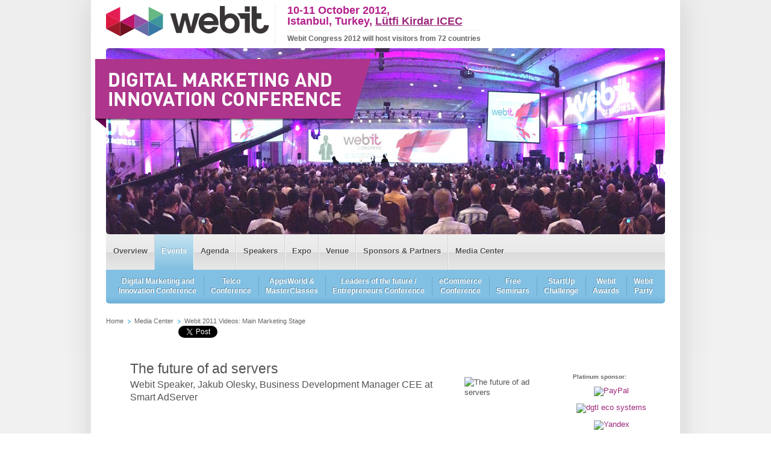

--- FILE ---
content_type: text/html; charset=UTF-8
request_url: https://www.webit.org/en/webit/2012/media/jakub_olesky_business_development_manager_cee_at_smart_adserver_the_future_of_ad_servers.html
body_size: 7221
content:
<!DOCTYPE html PUBLIC "-//W3C//DTD XHTML 1.0 Transitional//EN"
"http://www.w3.org/TR/xhtml1/DTD/xhtml1-transitional.dtd">
<html xmlns:og="http://ogp.me/ns#" xmlns:fb="http://www.facebook.com/2008/fbml">
<head>

		<meta property="og:title" content="Jakub Olesky, Business Development Manager CEE at Smart AdServer: &quot;The future of ad servers&quot;." />
		<meta property="og:type" content="website" />
		<meta property="og:image" content="http://www.webitexpo.com/pics/logo.gif" />
		<meta property="og:locality" content="Istanbul" />
		<meta property="og:description" content="Webit Congress 2013 | Online Registration." />
		<base href="https://www.webit.org/" />
		
		
		<meta http-equiv="Content-Type" content="text/html; charset=utf-8" />
		<meta http-equiv="Content-Language" content="en" />
		<meta http-equiv="imagetoolbar" content="no" />
		
		<meta name="author" content="Design.BG Studios" />
						<meta name="robots" content="index, follow" />
		
		<meta name="keywords" content="Webit Congress 2013 | Online Registration." />
		<meta name="description" content="Webit Congress 2013 | Online Registration." />
		<base href="https://www.webit.org/" />

		<title>Jakub Olesky, Business Development Manager CEE at Smart AdServer: &quot;The future of ad servers&quot;.</title>
		
		<link rel="shortcut icon" href="pics/favico.ico" />
		<link rel="alternate" type="application/rss+xml" href="https://www.webit.org/en/rss/blog.xml" title="Webit Congress - the digital. technology and entrepreneurship ecosystem event for CEEMEA" />
		<link rel="stylesheet" type="text/css" media="screen,projection" href="css/default/page/default.css" />	
		<link rel="stylesheet" type="text/css" media="screen,projection" href="css/default/language/en.css" />
		<link rel="stylesheet" type="text/css" media="print" href="css/default/base/print.css" />

		<script type="text/javascript">
		// <![CDATA[
		var base = "";
		var jsPath = "js/";
		// ]]>
	</script>
	<script type="text/javascript" src="js/default.js"></script>
		

	</head>
	<body>

			<!-- Google Tag Manager -->
	<noscript><iframe src="//www.googletagmanager.com/ns.html?id=GTM-T7457G"
	height="0" width="0" style="display:none;visibility:hidden"></iframe></noscript>
	<script>(function(w,d,s,l,i){w[l]=w[l]||[];w[l].push({'gtm.start':
	new Date().getTime(),event:'gtm.js'});var f=d.getElementsByTagName(s)[0],
	j=d.createElement(s),dl=l!='dataLayer'?'&l='+l:'';j.async=true;j.src=
	'//www.googletagmanager.com/gtm.js?id='+i+dl;f.parentNode.insertBefore(j,f);
	})(window,document,'script','dataLayer','GTM-T7457G');</script>
	<!-- End Google Tag Manager -->	
		<!-- Begin: Layout -->
		<div class="layout">
			
			<!-- Begin: Container -->
			<div class="containter">
				
				<!-- Begin: Header -->
				
<div class="conf_header clearfix">
	
	<div class="conf_header_container clearfix">
		<!-- Begin: Logo -->	
		<a href="https://www.webit.org/" class="logo">
			<img src="about/img/webit.svg" alt="Webit Expo" />
		</a>
		<!-- End: Logo -->
				<!-- BegiN: Slogan -->
		<div class="slogan">
			10-11 October 2012, <br />
			Istanbul, Turkey, <a href="en/webit/2012/lutfi_kirdar_icec.html">Lütfi Kirdar ICEC</a>
			<small>Webit Congress 2012 will host visitors from 72 countries</strong></small>
		</div>
		<!-- End: Slogan -->
				
			</div>
	<!-- End: Top navigation -->

	
	<!-- Begin: Header image -->
	<div class="relative">
		<div style="position:relative;margin-left:-18px;width:946px;height:309px;overflow:hidden;" id="header">    <img src="pics/expo2012/header01.jpg" width="946" height="309" />  <img src="pics/expo2012/header06.jpg" width="946" height="309" />  <img src="pics/expo2012/header02.jpg" width="946" height="309" />   <img src="pics/expo2012/header03.jpg" width="946" height="309" />   <img src="pics/expo2012/header04.jpg" width="946" height="309" />  <img src="pics/expo2012/header08.jpg" width="946" height="309" /> <img src="pics/expo2012/header05.jpg" width="946" height="309" />    <img src="pics/expo2012/header07.jpg" width="946" height="309" /></div>	</div>
	<script type="text/javascript">
	//<!--
	try{
		$(function(){
			$('#header').after('<div id="header_pager" class="header_pager"></div>').cycle({ 
				fx:     'fade',
				speed:  2000, 
				timeout: 5500, 
				pause: true,
				pager: '#header_pager'
			}).click();
		});
	}catch (e){}
	//-->
	</script>
	<!-- End: Header image -->
	
	<!-- Begin: Main navigatin -->
	<div class="nav">
		<ul class="nav_ul">
		
						
			<li class="nav_li  ">
				<a href="en/webit/2012/index.html" title="" class="nav_a"><span>Overview</span></a>

							</li>
						
			<li class="nav_li agenda2012 ">
				<a href="en/webit/2012/congress_stage.html" title="" class="nav_a"><span>Events</span></a>

								<ul>
										<li>
						<a href="en/webit/2012/congress_stage.html" title="" >Digital Marketing and Innovation Conference</a>
					</li>
										<li>
						<a href="en/webit/2012/leaders.html" title="" >Leaders of the future / Entrеpreneurs Conference</a>
					</li>
										<li>
						<a href="en/webit/2012/telco_conference.html" title="" >Telco Conference</a>
					</li>
										<li>
						<a href="en/webit/2012/ecommerce_conference.html" title="" >eCommerce Conference</a>
					</li>
										<li>
						<a href="en/webit/2012/appworld.html" title="" >AppsWorld & MasterClasses</a>
					</li>
										<li>
						<a href="en/webit/2012/webit_2012_-_open_theaters.html" title="" >Free Seminars</a>
					</li>
										<li>
						<a href="en/webit/2012/agenda/webit_congress_startup_challenge_2012.html" title="" >StartUp Challenge</a>
					</li>
										<li>
						<a href="en/webit/2012/awards.html" title="" >Webit Awards</a>
					</li>
										<li>
						<a href="en/webit/2012/webit_party.html" title="" >Webit Party</a>
					</li>
									</ul>
							</li>
						
			<li class="nav_li  ">
				<a href="en/webit/2012/webit_congress_2012_-_program.html" title="" class="nav_a"><span>Agenda</span></a>

								<ul>
										<li>
						<a href="en/webit/2012/webit_congress_2012_-_program.html" title="" >Agenda</a>
					</li>
									</ul>
							</li>
						
			<li class="nav_li  ">
				<a href="en/webit/2012/speakers.html" title="Speakers" class="nav_a"><span>Speakers</span></a>

							</li>
						
			<li class="nav_li  ">
				<a href="en/webit/2012/expo_overview.html" title="" class="nav_a"><span>Expo</span></a>

								<ul>
										<li>
						<a href="en/webit/2012/expo_overview.html" title="" >Expo overview</a>
					</li>
										<li>
						<a href="en/webit/2012/expo/webit_congress_2012_-_exhibitors.html" title="" >Exhibitors</a>
					</li>
									</ul>
							</li>
						
			<li class="nav_li  ">
				<a href="en/webit/2012/lutfi_kirdar_icec.html" title="" class="nav_a"><span>Venue</span></a>

								<ul>
										<li>
						<a href="en/webit/2012/lutfi_kirdar_icec.html" title="" >Venue</a>
					</li>
									</ul>
							</li>
						
			<li class="nav_li  ">
				<a href="en/webit/2012/media_partners.html" title="" class="nav_a"><span>Sponsors & Partners</span></a>

								<ul>
										<li>
						<a href="en/webit/2012/sponsors/webit_congress_2012_-_sponsors.html" title="" >Sponsors</a>
					</li>
										<li>
						<a href="en/webit/2012/media_partners.html" title="" >Media partners</a>
					</li>
										<li>
						<a href="en/webit/2012/media_partnership.html" title="" >Media Partnership</a>
					</li>
									</ul>
							</li>
						
			<li class="nav_li  ">
				<a href="en/webit/2012/news.html" title="" class="nav_a"><span>Media Center</span></a>

								<ul>
										<li>
						<a href="en/webit/2012/news.html" title="" >Press releases</a>
					</li>
										<li>
						<a href="en/webit/2012/gallery.html" title="" >Gallery</a>
					</li>
										<li>
						<a href="en/webit/2012/media/webit_interviews.html" title="" >Webit interviews</a>
					</li>
										<li>
						<a href="en/webit/2012/media/videos_from_webit_2011.html" title="" >Videos from Webit 2011</a>
					</li>
									</ul>
							</li>
					</ul>
	</div>
	<!-- End: Main navigatin -->
	
		<!-- Begin: Istanbul subnavigatin -->
	<div class="nav2">
		<div class="nav2">
		<ul class="nav2_ul">
			
			<li class=" "><a href="en/webit/2012/congress_stage.html"><span>Digital Marketing and <br />Innovation Conference</span></a></li>           
			
			<li class=" "><a href="en/webit/2012/telco_conference.html"><span>Telco <br />Conference</span></a></li> 
            
			<li class=" "><a href="en/webit/2012/appworld.html"><span> AppsWorld &amp;<br />MasterClasses</span></a></li>  
			
			<li class=" "><a href="en/webit/2012/leaders.html"><span>Leaders of the future / <br />Entrepreneurs Conference</span></a></li>                
			
			
			<li class=" "><a href="en/webit/2012/ecommerce_conference.html"><span>eCommerce <br />Conference</span></a></li>   

						
			<li class=" "><a href="en/webit/2012/webit_2012_-_open_theaters.html"><span>Free <br />Seminars</span></a></li>
			
			<li class=""><a href="en/webit/2012/startup_challenge.html"><span><!--<div class="transparent">Join</div>-->StartUp<br />Challenge</span></a></li><!--class="startup-->
			
			<li class=""><a href="en/webit/2012/awards.html"><span>Webit<br />Awards</span></a></li>
			
			<li class=""><a href="en/webit/2012/party.html"><span>Webit<br />Party</span></a></li>
			
		</ul>
	</div>
	</div>
	<!--End: Istanbul subnavigatin -->
	
	
</div> 
				 <!-- End: Header -->
				
				<!-- Begin: Content -->
				<div class="content clearfix">
					
					<!-- Begin: Path -->
					<div class="path">
						
						<a href="index.html">Home</a>
						<img src="pics/path.gif" alt="" />
																								
						 <a href="en/webit/2012/webit_congress_is_about_to_close_in_a_week.html" title="">Media Center</a> <img src="pics/path.gif" alt="" />
						
																		<a title="" href="en/webit/2012/media/webit_2011_videos:_the_main_marketing_stage.html" >Webit 2011 Videos: Main Marketing Stage</a> 
						
											</div>
					<!-- End: Path -->
					
					<!-- Begin: Share -->
					
				

				
				
				<div class="clearfix sharing">
					<div class="float_right">
						
						<iframe src="//www.facebook.com/plugins/like.php?href=http%3A%2F%2Fwww.facebook.com%2Fwebitexpo&amp;send=false&amp;layout=button_count&amp;width=210&amp;show_faces=false&amp;action=like&amp;colorscheme=light&amp;font=arial&amp;height=21&amp;appId=182733491789130" scrolling="no" frameborder="0" style="border:none; overflow:hidden; width:140px; height:21px;" allowTransparency="true"></iframe>
					</div>
					<div class="float_left" style="width:120px;">
						<div class="fb-like" data-send="false" data-layout="button_count" data-width="115" data-show-faces="false"></div>
						<div id="fb-root"></div>
						<script>(function(d, s, id) {
						  var js, fjs = d.getElementsByTagName(s)[0];
						  if (d.getElementById(id)) return;
						  js = d.createElement(s); js.id = id;
						  js.src = "//connect.facebook.net/bg_BG/all.js#xfbml=1";
						  fjs.parentNode.insertBefore(js, fjs);
						}(document, 'script', 'facebook-jssdk'));</script>
					</div>
					
					<div class="float_left" >
						<script src="https://platform.linkedin.com/in.js" type="text/javascript"></script>
						<script type="IN/Share" data-counter="right" data-url="http://www.webitexpo.com/" ></script>
					</div>
					<div class="float_left" style="width:85px;overflow: hidden;">
						<a href="https://twitter.com/share" class="twitter-share-button" data-url="http://www.webitexpo.com/" data-via="webitcongress" data-related="webitcongress" data-hashtags="webit">Tweet</a>
						<script>!function(d,s,id){var js,fjs=d.getElementsByTagName(s)[0];if(!d.getElementById(id)){js=d.createElement(s);js.id=id;js.src="//platform.twitter.com/widgets.js";fjs.parentNode.insertBefore(js,fjs);}}(document,"script","twitter-wjs");</script>
					</div>
					<div class="float_left" style="width:120px;">
						<script type="text/javascript" src="https://apis.google.com/js/plusone.js"></script>
						<script type="text/javascript">
							document.write('<g:plusone size="medium" href="http://www.webitexpo.com/"></g:plusone>');
						</script>
					</div>
					
				</div>	
				
				
				
							
							
					<!-- End: Share -->
					
					<!-- Begin: Col7 -->
					<div class="col7 normal_font">

						

<br><br>
<div class="vcard">


<div class="row">

<div class="span3 col-sm-3">

<div class="article_image">
			<img style="width:100%;max-width:100%;"  class="photo" src="files/images/articles/big/464c21351c0eca1e3c3457fcc015e983.jpeg" alt="The future of ad servers" />
	</div>

</div>
<div class="span9 col-sm-9">


<h1 class="fn" style="margin:0;padding:0;">The future of ad servers</h1>
<h4 class="article_subtitle" style="margin:0 0 20px 0;">
<span class="title">Webit Speaker</span>, 
<span class="org">Jakub Olesky, Business Development Manager CEE at Smart AdServer</span>

</h4>

<p><iframe src="http://player.vimeo.com/video/34928313?title=0&amp;byline=0&amp;portrait=0&amp;color=ff0179" width="450" height="338"></iframe></p>
</div>



</div>


</div>





		<script src="//ajax.googleapis.com/ajax/libs/jquery/1.8.2/jquery.min.js"></script>
	<script>
	$(function(){	
		if ( self != top ) {
			$('.addthis_toolbox,.col6,.path,.sharing,.nav,.conf_header,.footer,.footer .layout, header,footer').remove();
			$('body').css('paddingTop','0');
			$('.col7').css('width','80%');
			$('.layout').attr('class','');
			$('.container').removeClass('container').addClass('container-fluid');
			$('#sf-wrapper').attr('id','');
			$('html,body').height(0);
		}
	});
	</script>
	


							
					</div>
					<!-- End: Col7 -->
					
					<!-- Begin: Col6 -->
					<div class="col6">
						<br />
						<br />
						
		<strong class="slideshow_title">Platinum sponsor:</strong>
	<div class="slideshow slideshow0">
									<a href="http://www.paypal.com/" target="_blank">
												<img src="files/images/partners/87d8a196794aa74cfff06c9bb188163f.png" alt="PayPal" />
							<span>PayPal</span>
		</a>
									<a href="http://digitalecosystems.com/" target="_blank">
												<img src="files/images/partners/92e83de37c2641c6a3336ebdbccc4cae.png" alt="dgtl eco systems" />
							<span>dgtl eco systems</span>
		</a>
									<a href="http://www.yandex.com/" target="_blank">
												<img src="files/images/partners/6fe71328f2d6cd9b1776b8b97a3462a0.png" alt="Yandex" />
							<span>Yandex</span>
		</a>
			</div>
			<strong class="slideshow_title">Platinum Media Partners:</strong>
	<div class="slideshow slideshow1">
									<a href="http://www.ntvmsnbc.com/" target="_blank">
												<img src="files/images/partners/c44bdb2028326f5c57de595366793f20.png" alt="TVyo" />
							<span>TVyo</span>
		</a>
									<a href="http://www.kineticww.com/tr-TR/home.aspx" target="_blank">
												<img src="files/images/partners/33566504d37d2dc9b0f4bd6fbf32c91d.png" alt="Kinetic" />
							<span>Kinetic</span>
		</a>
									<a href="en/webit/2012/nokta.html" target="_self">
												<img src="files/images/partners/a2d4184f360b99d45251efbb60d9fa97.png" alt="Nokta" />
							<span>Nokta</span>
		</a>
			</div>
			<strong class="slideshow_title">Digital Marketing and Innovation Stage Gold Sponsor, eCommerce Conference Gold Sponsor:</strong>
	<div class="slideshow slideshow2">
									<a href="http://www.ikoo.com/" target="_blank">
												<img src="files/images/partners/982394ba48cb49c6c8d10098a63b82a1.png" alt="Ikoo" />
							<span>Ikoo</span>
		</a>
			</div>
			<strong class="slideshow_title">Digital marketing and innovation stage - Gold sponsor:</strong>
	<div class="slideshow slideshow3">
									<a href="http://www.qualcomm.com/" target="_blank">
												<img src="files/images/partners/fe19a3da1e459ece877dda8cef2847d7.png" alt="Qualcomm" />
							<span>Qualcomm</span>
		</a>
									<a href="http://thinkdigital.net/" target="_blank">
												<img src="files/images/partners/ee6b8b6b1e490bc0eb8d9b959177420e.png" alt="Think Digital" />
							<span>Think Digital</span>
		</a>
									<a href="http://www.garanti.com.tr/" target="_blank">
												<img src="files/images/partners/3637d98a8f019d564596dd8b76176c06.png" alt="Garanti Bank" />
							<span>Garanti Bank</span>
		</a>
									<a href="http://www.gemius.com/" target="_blank">
												<img src="files/images/partners/953455fabf21722294068e582adc054d.png" alt="Gemius" />
							<span>Gemius</span>
		</a>
									<a href="http://www.ihs.com/" target="_blank">
												<img src="files/images/partners/54bed2717251f3384ebd3664cce7959d.png" alt="IHS" />
							<span>IHS</span>
		</a>
									<a href="http://www.crimtan.com/" target="_blank">
												<img src="files/images/partners/78674c0f0eb7951c3b81d7d235e8ed0f.png" alt="Crimtan" />
							<span>Crimtan</span>
		</a>
			</div>
			<strong class="slideshow_title">Free seminars Gold sponsor:</strong>
	<div class="slideshow slideshow4">
									<a href="http://www.softlayer.com/" target="_blank">
												<img src="files/images/partners/29f70f78210048beab295461429c8bd1.png" alt="SoftLayer" />
							<span>SoftLayer</span>
		</a>
			</div>
				<strong class="slideshow_title">Official Transportation Partner:</strong>
	<div class="slideshow slideshow6">
									<a href="http://binekarac.vw.com.tr/" target="_blank">
												<img src="files/images/partners/2a08ac852f43035b3527355a4cd0d742.png" alt="VolksWagen" />
							<span>VolksWagen</span>
		</a>
			</div>
			<strong class="slideshow_title">Strategic industry partner:</strong>
	<div class="slideshow slideshow7">
									<a href="http://www.iabeurope.eu/" target="_blank">
												<img src="files/images/partners/858fa2a99f55a4f91b200d1bf8e93a08.png" alt="IAB Europe" />
							<span>IAB Europe</span>
		</a>
									<a href="http://www.opa-europe.org/" target="_blank">
												<img src="files/images/partners/17b88a10654ee2822963d0eb9043640f.png" alt="OPA Europe" />
							<span>OPA Europe</span>
		</a>
									<a href="http://www.eaca.be/" target="_blank">
												<img src="files/images/partners/4ad69b027c7641f48461a78c28bba149.png" alt="EACA" />
							<span>EACA</span>
		</a>
									<a href="http://www.egta.com/" target="_blank">
												<img src="files/images/partners/6c53f9958073c08a82e389a31de125ee.gif" alt="EGTA" />
							<span>EGTA</span>
		</a>
									<a href="http://www.aicto.org/" target="_blank">
												<img src="files/images/partners/255a1858ce228213f767655ced4da02e.jpeg" alt="AICTO" />
							<span>AICTO</span>
		</a>
			</div>
			<strong class="slideshow_title">Event technology partner:</strong>
	<div class="slideshow slideshow8">
									<a href="http://www.seg.bg/" target="_blank">
												<img src="files/images/partners/bf2c34f64715247e835ec3cab2ad60cf.jpeg" alt="Special Events Group" />
							<span>Special Events Group</span>
		</a>
			</div>
			<strong class="slideshow_title">Streaming partner:</strong>
	<div class="slideshow slideshow9">
									<a href="en/webit/2012/sponsors/motiwe.html" target="_self">
												<img src="files/images/partners/d567ff98f301e71fed2a79f44d1e1d3c.png" alt="Motiwe" />
							<span>Motiwe</span>
		</a>
			</div>
			<strong class="slideshow_title">PR partner:</strong>
	<div class="slideshow slideshow10">
									<a href="http://www.edelman.com/" target="_blank">
												<img src="files/images/partners/52ed6848230f4d9aa1f9c687b6766249.png" alt="Edelman" />
							<span>Edelman</span>
		</a>
			</div>
			<strong class="slideshow_title">Official interpreter partner:</strong>
	<div class="slideshow slideshow11">
									<a href="http://www.sentrodil.com/" target="_blank">
												<img src="files/images/partners/6cb7731087639ee4567fe6d7ab50a408.png" alt="Sentrodil" />
							<span>Sentrodil</span>
		</a>
			</div>
			<strong class="slideshow_title">Print partner:</strong>
	<div class="slideshow slideshow12">
									<a href="http://webitexpo.com/en/webit/2012/sponsors/print_center.html" target="_self">
												<img src="files/images/partners/e629e307ded3df384cbfd8dae8283d64.jpeg" alt="Print Center" />
							<span>Print Center</span>
		</a>
			</div>
			<strong class="slideshow_title">Connectivity partner:</strong>
	<div class="slideshow slideshow13">
									<a href="http://www.tooway.com/" target="_blank">
												<img src="files/images/partners/784ca1fe634ac6f87927866049e659ed.png" alt="Tooway" />
							<span>Tooway</span>
		</a>
									<a>
												<img src="files/images/partners/1ffbbc4b256c4d61a81980002059ded6.png" alt="Super Uydu" />
							<span>Super Uydu</span>
		</a>
			</div>
			<strong class="slideshow_title">Security partner:</strong>
	<div class="slideshow slideshow14">
									<a>
												<img src="files/images/partners/c495a73fac8467c4601cf9873bc77307.jpeg" alt="VIP Security" />
							<span>VIP Security</span>
		</a>
			</div>
			<strong class="slideshow_title">Webit mobile app:</strong>
	<div class="slideshow slideshow15">
									<a href="en/webit/2012/sponsors/tapcrowd.html" target="_self">
												<img src="files/images/partners/d6eb18e3c07308a6242d8508a15e1def.png" alt="TapCrowd" />
							<span>TapCrowd</span>
		</a>
			</div>
			<strong class="slideshow_title">Industry partner:</strong>
	<div class="slideshow slideshow16">
									<a href="http://www.tk.gov.tr/" target="_blank">
												<img src="files/images/partners/188ec0ed8ff5b617d4a5d1320f0bdbf0.png" alt="Bilgi Teknolojileri ve İletişim Kurumu " />
							<span>Bilgi Teknolojileri ve İletişim Kurumu </span>
		</a>
									<a href="http://www.iab-turkiye.org/" target="_blank">
												<img src="files/images/partners/9e1ea59044232610f043d581809be760.png" alt="IAB Türkiye" />
							<span>IAB Türkiye</span>
		</a>
									<a href="http://eticad.org.tr/" target="_blank">
												<img src="files/images/partners/7696210ae716946d03bb031b49c11ae9.png" alt="Eticad" />
							<span>Eticad</span>
		</a>
									<a href="http://www.etid.org.tr/" target="_blank">
												<img src="files/images/partners/23b285a012d0cb1b4ffb7f62c281923d.png" alt="ETID" />
							<span>ETID</span>
		</a>
									<a href="http://eng.unitc.ru/" target="_blank">
												<img src="files/images/partners/5709e23fd7f31187d67053854e8cd4b5.png" alt="RUITC" />
							<span>RUITC</span>
		</a>
									<a href="http://www.adl.com/" target="_blank">
												<img src="files/images/partners/da34704adc0b30b0cf6e287655720736.gif" alt="Arthur D Little" />
							<span>Arthur D Little</span>
		</a>
									<a href="en/webit/2012/sponsors/lepeselony.hu.html" target="_blank">
												<img src="files/images/partners/61d6a877c4b991b505221e466d4ba17c.png" alt="LÉPÉSELŐNY" />
							<span>LÉPÉSELŐNY</span>
		</a>
									<a href="http://www.startup-bg.org/" target="_blank">
												<img src="files/images/partners/6e25a65c939a68980a9d483d34fc500f.png" alt="StartUp" />
							<span>StartUp</span>
		</a>
									<a href="en/webit/2012/startup_business.html" target="_blank">
												<img src="files/images/partners/d342d7abe597dd7be61ca60a4a0d99ae.png" alt="StartUp Business" />
							<span>StartUp Business</span>
		</a>
									<a href="http://www.abft.net/" target="_blank">
												<img src="files/images/partners/66394b4274ec5d28c38cc84f1c54a202.png" alt="ABFT" />
							<span>ABFT</span>
		</a>
									<a href="http://www.webitexpo.com/en/webit/2012/sponsors/adma.html" target="_blank">
												<img src="files/images/partners/def08bb16a9a48d860245b19a0a147bb.png" alt="ADMA" />
							<span>ADMA</span>
		</a>
									<a href="http://www.webitexpo.com/en/webit/2012/sponsors/zmps.html" target="_blank">
												<img src="files/images/partners/9839703bfcc50d5ffa8fded68d4a8361.png" alt="ZMPS" />
							<span>ZMPS</span>
		</a>
									<a href="http://turkey.ashoka.org/en" target="_blank">
												<img src="files/images/partners/cca98359d082524de1b559da858d76ea.jpeg" alt="Ashoka" />
							<span>Ashoka</span>
		</a>
									<a href="en/webit/2012/sponsors/sempo.html" target="_self">
												<img src="files/images/partners/346726f32ebba3d2e26960fe8d4fc5fe.png" alt="Sempo" />
							<span>Sempo</span>
		</a>
									<a href="http://webitexpo.com/en/webit/2012/sponsors/ieee_metu.html" target="_self">
												<img src="files/images/partners/a88888bcef536f1d09dac33dfd2acc62.jpeg" alt="IEEE METU" />
							<span>IEEE METU</span>
		</a>
			</div>
			<strong class="slideshow_title">Party sponsor:</strong>
	<div class="slideshow slideshow17">
									<a href="http://www.thehallistanbul.com/" target="_blank">
												<img src="files/images/partners/a70503cb3dbd32650d7d4338348ebc3a.png" alt="The Hall" />
							<span>The Hall</span>
		</a>
			</div>
			<strong class="slideshow_title">Organized by:</strong>
	<div class="slideshow slideshow18">
									<a href="http://www.e-acad.eu/" target="_blank">
												<img src="files/images/partners/ccfca7ee17cbf00e5a92a3bd722d5553.gif" alt="e-Academy" />
							<span>e-Academy</span>
		</a>
									<a>
												<img src="files/images/partners/1a9af3fa4ccfcef9e0026b41c51bc3d8.png" alt="Webit Ambassadors" />
							<span>Webit Ambassadors</span>
		</a>
			</div>
			<strong class="slideshow_title">Strategic Event Organizational Partner for Turkey :</strong>
	<div class="slideshow slideshow19">
									<a href="http://www.plus-em.com/" target="_blank">
												<img src="files/images/partners/7db1aebc1c0ed5da74fc4a721c61b359.jpeg" alt="PLUS Event Marketing" />
							<span>PLUS Event Marketing</span>
		</a>
			</div>
	


<script type="text/javascript" src="js/jquery/cycle/jquery.cycle.all.2.72.js"></script>
<script type="text/javascript">
$(function(){
});
</script>


						
					</div>
					<!--End: Col6 -->
							
				</div>
				<!-- End: Content -->
				
			</div>	
			<!-- End: Container -->
		</div>	
		<!-- End: Layout -->


		<!-- Begin: Footer -->
		<div class="footer">
			<div class="layout">
				<br>
<div class="footer_copy clearfix" style="font-size:12px;">

			<div class="clearfix text-center">
				<p class="float_right"><a href="http://www.design.bg/"><small>Created by Design.BG</small></a></p>
				<p class="float_left"><small>&copy; 2016 "Digital Border" Foundation. All Rights reserved. <a href="http://www.webitcongress.com/en/the-foundation.php">The Foundation</a> | <a href="http://www.webitcongress.com/en/terms.html">Terms and Conditions</a></small></p>
			</div>
			<p><small>The company, product and service names used in this web site are for identification purposes only. All trademarks, service marks, trade names, trade dress, product names and logos appearing on the site are the property of their respective owners and are protected by international copyright laws.</small></p>
</div>
<br class="clear" />

<style>
.dbg float_right {
	display: none !important;
}
</style>



			</div>
		</div>
		<!-- End: Footer -->

	

	</body>
</html>


--- FILE ---
content_type: text/html; charset=utf-8
request_url: https://accounts.google.com/o/oauth2/postmessageRelay?parent=https%3A%2F%2Fwww.webit.org&jsh=m%3B%2F_%2Fscs%2Fabc-static%2F_%2Fjs%2Fk%3Dgapi.lb.en.2kN9-TZiXrM.O%2Fd%3D1%2Frs%3DAHpOoo_B4hu0FeWRuWHfxnZ3V0WubwN7Qw%2Fm%3D__features__
body_size: 161
content:
<!DOCTYPE html><html><head><title></title><meta http-equiv="content-type" content="text/html; charset=utf-8"><meta http-equiv="X-UA-Compatible" content="IE=edge"><meta name="viewport" content="width=device-width, initial-scale=1, minimum-scale=1, maximum-scale=1, user-scalable=0"><script src='https://ssl.gstatic.com/accounts/o/2580342461-postmessagerelay.js' nonce="Pyj_TIYi_rfy8-zOQj5bdQ"></script></head><body><script type="text/javascript" src="https://apis.google.com/js/rpc:shindig_random.js?onload=init" nonce="Pyj_TIYi_rfy8-zOQj5bdQ"></script></body></html>

--- FILE ---
content_type: text/css
request_url: https://www.webit.org/css/default/language/en.css
body_size: 77
content:
.nav a {	/*background-image:url(../../../pics/en/nav.gif);*/}

--- FILE ---
content_type: image/svg+xml
request_url: https://www.webit.org/about/img/webit.svg
body_size: 4269
content:
<?xml version="1.0" encoding="UTF-8" standalone="no"?>
<svg
   xmlns:dc="http://purl.org/dc/elements/1.1/"
   xmlns:cc="http://creativecommons.org/ns#"
   xmlns:rdf="http://www.w3.org/1999/02/22-rdf-syntax-ns#"
   xmlns:svg="http://www.w3.org/2000/svg"
   xmlns="http://www.w3.org/2000/svg"
   viewBox="0 0 269.73334 49.853333"
   height="49.853333"
   width="269.73334"
   xml:space="preserve"
   id="svg2"
   version="1.1"><metadata
     id="metadata8"><rdf:RDF><cc:Work
         rdf:about=""><dc:format>image/svg+xml</dc:format><dc:type
           rdf:resource="http://purl.org/dc/dcmitype/StillImage" /></cc:Work></rdf:RDF></metadata><defs
     id="defs6" /><g
     transform="matrix(1.3333333,0,0,-1.3333333,0,49.853333)"
     id="g10"><g
       transform="scale(0.1)"
       id="g12"><path
         id="path14"
         style="fill:#da1840;fill-opacity:1;fill-rule:nonzero;stroke:none"
         d="M 0.0117188,93.5352 176.738,181.629 97.8828,223.34 0.0117188,275.105 v -181.5698 0" /><path
         id="path16"
         style="fill:#9e1a29;fill-opacity:1;fill-rule:nonzero;stroke:none"
         d="M 176.746,181.629 0.0117188,93.5352 176.746,0 Z" /><path
         id="path18"
         style="fill:#6f1220;fill-opacity:1;fill-rule:nonzero;stroke:none"
         d="M 353.477,93.5352 176.746,181.629 V 0 l 176.731,93.5352 v 0" /><path
         id="path20"
         style="fill:#bd146a;fill-opacity:1;fill-rule:nonzero;stroke:none"
         d="M 176.746,181.629 353.477,93.5352 V 275.105 L 176.746,181.629 v 0" /><path
         id="path22"
         style="fill:#3c969b;fill-opacity:1;fill-rule:nonzero;stroke:none"
         d="M 530.195,181.629 706.934,93.5352 V 275.105 l -97.879,-51.765 -78.86,-41.711 v 0" /><path
         id="path24"
         style="fill:#68b884;fill-opacity:1;fill-rule:nonzero;stroke:none"
         d="m 530.195,181.629 176.739,93.476 -176.739,88.223 z" /><path
         id="path26"
         style="fill:#3779a4;fill-opacity:1;fill-rule:nonzero;stroke:none"
         d="M 706.934,93.5352 530.203,181.629 V 0 l 176.731,93.5352 v 0" /><path
         id="path28"
         style="fill:#666da8;fill-opacity:1;fill-rule:nonzero;stroke:none"
         d="M 530.203,181.629 353.469,93.5352 530.203,0 Z" /><path
         id="path30"
         style="fill:#9451a8;fill-opacity:1;fill-rule:nonzero;stroke:none"
         d="M 353.469,93.5352 530.203,181.629 353.469,275.105 Z" /><path
         id="path32"
         style="fill:#e41d55;fill-opacity:1;fill-rule:nonzero;stroke:none"
         d="M 0,275.105 176.73,181.629 V 363.34 L 0,275.105 v 0" /><path
         id="path34"
         style="fill:#393536;fill-opacity:1;fill-rule:nonzero;stroke:none"
         d="m 1598.15,157.82 c 0,-37.851 -27.25,-66.9333 -60.95,-66.9333 -33.69,0 -60.94,29.9803 -60.94,66.9333 0,37.864 27.25,68.321 60.94,68.321 33.7,0 60.95,-29.559 60.95,-68.321 z m 60.93,0.469 c 0,70.625 -50.8,124.172 -113.11,124.172 -27.25,0 -51.7,-10.168 -69.71,-27.707 v 119.101 h -61.37 V 163.711 c 1.41,-77.9493 50.77,-129.2188 131.08,-129.2188 62.33,0 113.09,53.6016 113.11,123.7968 z m -262.32,-21.113 c 8.95,96.035 -50.38,151.601 -121.93,151.601 -68.26,0 -124.26,-57.449 -124.26,-127.586 0,-70.148 56,-126.6988 124.26,-126.6988 60.27,0 103.1,33.5039 117.21,82.9178 l -66.37,0.02 c -10.35,-19.2972 -30.6,-28.2425 -51.3,-28.2425 -29.2,0 -52.72,18.3515 -60.73,47.9885 h 183.12 z m -182.18,50.84 c 8.96,28.254 31.55,46.132 59.79,46.132 29.65,0 53.18,-17.898 60.73,-46.132 h -120.52 z m -49.75,94.629 h -65.89 l -42.35,-169.473 -44.28,169.473 H 950.188 L 905.945,113.172 863.605,282.645 H 797.703 L 872.996,40.2227 h 64.516 L 981.238,200.73 1025.02,40.2227 h 64.03 l 75.78,242.4223 v 0" /><path
         id="path36"
         style="fill:#393536;fill-opacity:1;fill-rule:nonzero;stroke:none"
         d="M 1724.94,215.801 V 42.7031 h 62.11 V 283.543 c -52.73,0 -105.46,0 -158.2,0 l 0.02,-2.801 c 18.25,-9.347 39.28,-46.144 44.6,-64.941 h 51.47 z m 62.11,154.785 h -62.11 v -67.707 h 62.11 v 67.707 z m 173.88,-232.863 v -0.719 c 0,-22.113 -13.65,-44.7306 -44.22,-44.7306 -31.08,0 -44.73,22.5976 -44.73,44.7306 v 76.519 h 19.85 39.82 v 70.469 h -39.82 -19.85 v 86.875 h -62.13 V 140.301 c 0,-61.1721 41.89,-106.9416 106.86,-106.9416 64.02,0 105.17,44.4609 106.33,104.3636 h -62.11 v 0" /></g></g></svg>

--- FILE ---
content_type: text/javascript
request_url: https://www.webit.org/js/jquery/custom.js
body_size: 8881
content:

$(document).ready(function(){

	//Spambots
	$('a.spambot').each(function(){
		e = this.rel.replace('/','@');
		this.href = 'mailto:' + e;
		$(this).text(e);
	});
	
	// Top navigation
	$('.topnav_li').hover(
		function(){
			$(this).children('ul').fadeIn('500');
		},
		function(){
			$(this).children('ul').stop(true, true).fadeOut('250');
		}
	);
	$('.topnav_li ul').hover(
		function(){
			$(this).prev('a').addClass('topnav_hover');
		},
		function(){
			$(this).prev('a').removeClass('topnav_hover');
		}
	);

	// Main navigation
	$('.nav_li').hover(
		function(){
			$(this).children('ul').fadeIn('500');
		},
		function(){
			$(this).children('ul').stop(true, true).fadeOut('250');
		}
	);
	$('.nav_li ul').mouseenter(function(){
		$(this).prev('a').addClass('nav_hover');
	});
	$('.nav_li ul').mouseleave(function(){
		$(this).prev('a').removeClass('nav_hover');
	});

	// Button Embed
	$('.button-embed').click(function () {
		if (
		$(this).next().is(':hidden')) {
			$(this).next().slideDown('slow');
			$(this).attr('itemtext',$(this).text());
			$(this).text('         X         ');
		} 
		else {
			$(this).next().slideUp();
			$(this).text($(this).attr('itemtext'));
		}
		return false;
	});
	
	// Tabs1
	var tabContainers = $('div.tabs > div > div');
	tabContainers.hide().filter(':first').show();
	
	$('div.tabs ul.tabNavigation a').click(function () {
		tabContainers.hide();
		tabContainers.filter(this.hash).show();
		$('div.tabs ul.tabNavigation a').removeClass('selected');
		$(this).addClass('selected');
		return false;
	}).filter(':first').click();
	

	// Tabs2
	$('#tabs div.prog_tab_content').hide();
	$('#tabs div:first').show();
	$('#tabs ul li:first a').addClass('active');
	 
	$('#tabs ul li a').click(function(){
		$('#tabs ul li a').removeClass('active');
		$(this).addClass('active');
		var currentTab = $(this).attr('href');
		$('#tabs .prog_tab_content').hide();
		$(currentTab).show();
		return false;
	});

	
	//Slideshow
	try {
		$('.slideshow01').cycle({
			fx:'fade',
			speed:'300', 
			timeout:'10000'
		});
		$('.slideshow02').cycle({
			fx:'fade',
			speed:'300', 
			timeout:'8000'
		});
		$('.slideshow03').cycle({
			fx:'fade',
			speed:'300', 
			timeout:'7500'
		});
		$('.slideshow04').cycle({
			fx:'fade',
			speed:'300', 
			timeout:'5000'
		});
		$('.slideshow05').cycle({
			fx:'fade',
			speed:'300', 
			timeout:'4500'
		});
		
}catch (e){};
	/*Pretty Photo*/
	$("a[rel^='prettyPhoto']").prettyPhoto({
		animationSpeed: 'normal', 
		padding: 40, 
		opacity: 0.8, 
		theme: 'light_rounded'
	});



		
		
	//Promt for Deletion Reason
	$('.promt_del').click(function(){
		$(this).parent().parent().find('.del_comment').toggle();
		return false;
	});
		
	$('.close_promt').click(function(){
			$(this).parent().parent().toggle();
			return false;
		});
	
	//Forum Thread First
	$('.thread .reply:first .th_round_top').remove();
	
	//ToggleValue
	function toggleValue(field,text){
		$(field).blur(function(){
			if($(field).val()==''){
				$(field).val(text);
				$(field).removeClass('active_text');
			}
		});
		$(field).focus(function(){
			if($(field).val()==text){
				$(field).val('');
				$(field).addClass('active_text');
			}
		});
	}
	
	
	toggleValue ('#site_search',$('#site_search').val());
	toggleValue ('#login_username',$('#login_username').val());
	toggleValue ('#login_password',$('#login_password').val());
	toggleValue ('#subscribe_email','your@email.com');
	
	
	// IE6 nav hover
	$('.nav li').hover(
		function(){
			$(this).addClass('hover');
		},
		function(){
			$(this).removeClass('hover');
		}
	);
	$('.index_nav li').hover(
		function(){
			$(this).addClass('hover');
		},
		function(){
			$(this).removeClass('hover');
		}
	);

	// Share button url replacement
	var url = window.location;
	var title = document.title;
	$('.sw_a').each(function(){
		var s = $(this).attr('href');
		s = s.replace('#url#',url);
		s = s.replace('#title#',title);
		$(this).attr('href',s);
	});

	//Share Popup Options 
	$('#switchToMail').click(function(){
		$('#shareSocial').css('display','none');
		$('#shareEmail').css('display','block');
		return false;
	});
	
	$('#switchToSocial').click(function(){
		$('#shareSocial').css('display','block');
		$('#shareEmail').css('display','none');
		return false;
	});
	
	// Login Form
	$('#login_link').click(function(){
		$('#login_form').fadeIn();
		return false;
	});
	
	$('#login_close').click(function(){
		$('#login_form').fadeOut();
		return false;
	});

	// News Tabs
	
	//Checks for cookies
	if(document.cookie){
		if(getCookie('tab') == '1'){
			$('.tab_left').addClass('active');
			$('.tab_right').removeClass('active');
			$('#leftContent').css('display','block');
			$('#rightContent').css('display','none');
		}
		
		if(getCookie('tab') == '2'){
			$('.tab_left').removeClass('active');
			$('.tab_right').addClass('active');
			$('#leftContent').css('display','none');
			$('#rightContent').css('display','block');
		}
	}
	
	//Tab click events
	$('.tab_left').click(function(){
		$('.tab_left').addClass('active');
		$('.tab_right').removeClass('active');
		$('#leftContent').css('display','block');
		$('#rightContent').css('display','none');
		setCookie('tab','1','','','','');
		return false;
	});
	
	$('.tab_right').click(function(){
		$('.tab_left').removeClass('active');
		$('.tab_right').addClass('active');
		$('#leftContent').css('display','none');
		$('#rightContent').css('display','block');
		setCookie('tab','2','','','','');
		return false;
	});
	
	//Set equal height to both tab containers
	var heightLeft = $('#leftContent').height();
	var heightRight = $('#rightContent').height();
	if (heightLeft > heightRight){
		var bigger = heightLeft;
		$('#rightContent').css('height', bigger+'px').css('border-top', '0');
	} else {
		var bigger = heightRight;	
		$('#leftContent').css('height', bigger+'px');
	}
	
	
	//Lector CV 
	$('.lector_js').click(function(){
		$(this).next('.lector_cv').toggle('fade');
		if (!$.browser.msie){
			$(this).next('.lector_cv').find('.pic_cv').animate({borderWidth:'25px'},1000);
		}
		configit();
		
		return false;
	});
	
	$('.close_lector').click(function(){
		if (!$.browser.msie){
			$(this).parent().find('.pic_cv').animate({borderWidth:'1px'},200);
		}
		$(this).parent().toggle('fade');
		return false;
	});
	
	//Channels TDs
	$('.channels td').click(function(){
		var ihref = $(this).find('a').attr('href'); 
		window.location = ihref;
	});
	
	//Select Categories
	$('.categories_table label').mouseup(function(){
		$(this).toggleClass('selected');
		return;
	});
	

	// IE6 last-child
	$('.exhib_table tr:last-child td').css('border-bottom','none');

	//Edit / Show Info
	$('#edit_ex, .cancel_info').click(function(){
		$('.show_info_table, .edit_info_table, .edit_info, .cancel_info').toggle();
		return false;
	});
try {
	// WYSIWYG
	$('#comment_area').wysiwyg();
	$('.write_message_cont textarea').wysiwyg();
	$('.rte').wysiwyg();
}catch (e){}
	// Mail Clickable Area 
	$('.mail_list tr td').click(function(){
		window.location = $(this).parent().find('.list_subject a').attr('href');
	});
	

	// Users List Clickable Area & Hover Menu
	$('.list_user td').mouseover(function(){
	});
	
	$('.list_user td').bind('mouseenter',function(){
		$(this).parent().parent().find('.list_options').css('display','block');
    }).bind('mouseleave',function(){
			$(this).parent().parent().find('.list_options').css('display','none');
    });

	//Toggle Forum Search
	var fs = 0;
	$('.search_forums_link').click(function(){
	
	if (fs == 0) {
			$('.asdf').animate({ 
				height: '190px'
			}, 500 ).css('overflow','auto');
			fs = 1;
			return false;
	} else {
		$('.asdf').animate({ 
				height: '0px'
			}, 500 ).css('overflow','hidden');
			fs = 0;
			return false;
	}});
	
	$('#cert').mouseover(function(){
		$('#cert_pic').toggle();		
	});
	$('#cert').mouseout(function(){
		$('#cert_pic').toggle();
	});
	$('#cert').click(function(){
		return false;
	});
	//scroll to
	$('#prog_link_12').click(function(){
		$.scrollTo($('#prog_day2'),1000);
		return false;		
	});
	$('#prog_link_21').click(function(){
		$.scrollTo($('#prog_day1'),1000);	
		return false;	
	});
	
	//Resizer 
	$('.tool_resize').click(function(){
		$('.normal_font').toggleClass('big_font');
		//colEqual();
		return false;
	});
	
	Array.prototype.remove = function(index) {
		if (praseInt(index) != NaN) {
			for (var i in this)
				if (i>index)
					this[i-1] = this[i];
			this.pop();
		} else {
			delete this[index];
		}
	}
	if (!Array.prototype.indexOf)
	{
	  Array.prototype.indexOf = function(elt /*, from*/)
	  {
	    var len = this.length;
	
	    var from = Number(arguments[1]) || 0;
	    from = (from < 0)
		 ? Math.ceil(from)
		 : Math.floor(from);
	    if (from < 0)
	      from += len;
	
	    for (; from < len; from++)
	    {
	      if (from in this &&
		  this[from] === elt)
		return from;
	    }
	    return -1;
	  };
	}
});


--- FILE ---
content_type: text/javascript
request_url: https://www.webit.org/js/default.js
body_size: 689
content:
/**
 * @author: Ivan Andonov
 * @email:  ivan.andonov[at]design[dot]bg
 * 
 * Javascript loader for specific page
 **/

var scripts = [
	
	'swfobject/swfobject.js',
	'jquery/jquery_latest.js',
	'jquery/pretty_photo/jquery.prettyPhoto.js',
	'jquery/scrollable/scrollable.js',
	'jquery/custom.js',
	'jquery/wysiwyg/wysiwyg.js',
	'jquery/cycle/jquery.cycle.all.2.72.js',
	'jquery/jquery.cookie.js',
	'twitter/blogger.js',
	'custom/cookies.js'
];

if (!this.base) this.base = "";
if (!this.jsPath) this.jsPath = "js/";


for (var i = 0, len = scripts.length; i < len; i++) {
	document.write('<script type="text/javascript" language="javascript" src="'+base+jsPath+scripts[i]+'"></script>');
}
